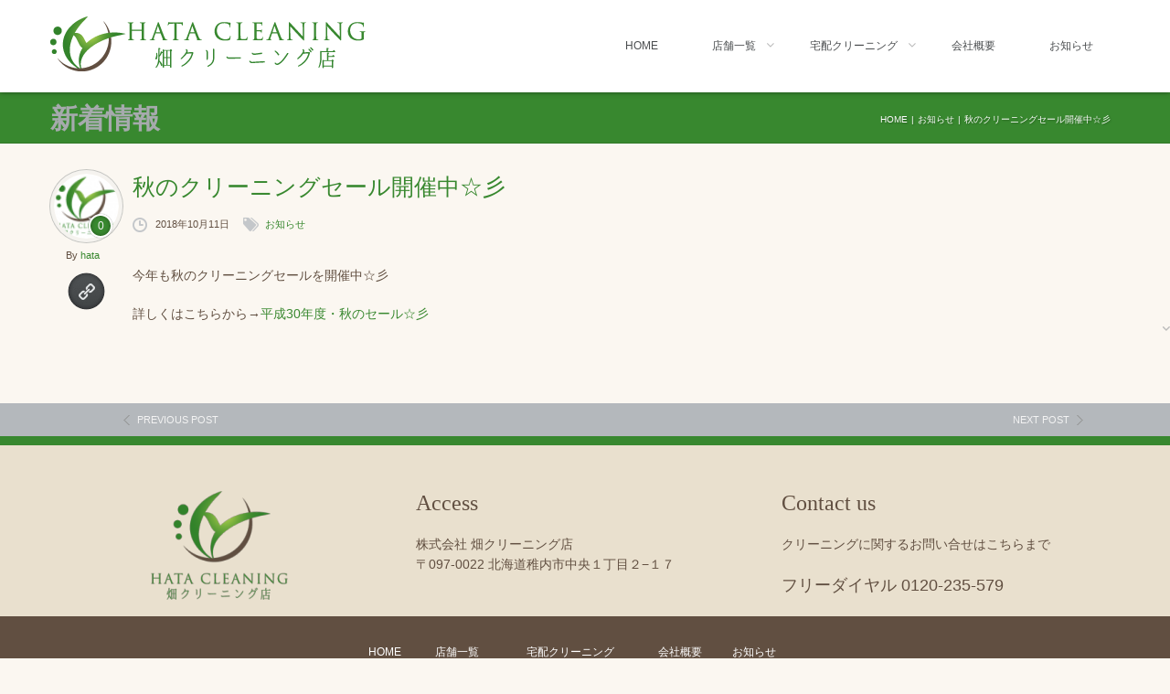

--- FILE ---
content_type: text/html; charset=UTF-8
request_url: https://hata-cleaning.com/archives/4391/
body_size: 29097
content:
<!DOCTYPE html>
<html lang="ja">
	<head>
		<meta charset="UTF-8" />
		<meta name='viewport' content='width=device-width, initial-scale=1.0, maximum-scale=1.0, minimum-scale=1.0, user-scalable=0'>
		<title>秋のクリーニングセール開催中☆彡 | 畑クリーニング店</title>
		<link rel="profile" href="http://gmpg.org/xfn/11" />
		<link rel="pingback" href="https://hata-cleaning.com/xmlrpc.php" />
					<link rel="shortcut icon" href="http://hata-cleaning.com/wp-content/uploads/2015/09/favicon.ico" type="image/x-icon" />
			<link rel="apple-touch-icon" href="http://hata-cleaning.com/apple-touch-icon-precomposed.png" />
						<link rel="alternate" type="application/rss+xml" title="畑クリーニング店 &raquo; フィード" href="https://hata-cleaning.com/feed/" />
<link rel="alternate" type="application/rss+xml" title="畑クリーニング店 &raquo; コメントフィード" href="https://hata-cleaning.com/comments/feed/" />
<link rel='stylesheet' id='jquery.bxslider-css'  href='//hata-cleaning.com/wp-content/plugins/testimonials-widget/includes/libraries/testimonials-widget/includes/libraries/bxslider-4/dist/jquery.bxslider.css?ver=4.1.41' type='text/css' media='all' />
<link rel='stylesheet' id='Axl_Testimonials_Widget-css'  href='//hata-cleaning.com/wp-content/plugins/testimonials-widget/includes/libraries/testimonials-widget/assets/css/testimonials-widget.css?ver=4.1.41' type='text/css' media='all' />
<link rel='stylesheet' id='Axl_Testimonials_Widget_Premium-css'  href='//hata-cleaning.com/wp-content/plugins/testimonials-widget/assets/css/testimonials-widget-premium.css?ver=4.1.41' type='text/css' media='all' />
<link rel='stylesheet' id='rs-plugin-settings-css'  href='https://hata-cleaning.com/wp-content/plugins/revslider/rs-plugin/css/settings.css?ver=4.6.93' type='text/css' media='all' />
<style id='rs-plugin-settings-inline-css' type='text/css'>
.tp-caption a{color:#ff7302;text-shadow:none;-webkit-transition:all 0.2s ease-out;-moz-transition:all 0.2s ease-out;-o-transition:all 0.2s ease-out;-ms-transition:all 0.2s ease-out}.tp-caption a:hover{color:#ffa902}.largeredbtn{font-family:"Raleway",sans-serif;font-weight:900;font-size:16px;line-height:60px;color:#fff !important;text-decoration:none;padding-left:40px;padding-right:80px;padding-top:22px;padding-bottom:22px;background:rgb(234,91,31); background:-moz-linear-gradient(top,rgba(234,91,31,1) 0%,rgba(227,58,12,1) 100%); background:-webkit-gradient(linear,left top,left bottom,color-stop(0%,rgba(234,91,31,1)),color-stop(100%,rgba(227,58,12,1))); background:-webkit-linear-gradient(top,rgba(234,91,31,1) 0%,rgba(227,58,12,1) 100%); background:-o-linear-gradient(top,rgba(234,91,31,1) 0%,rgba(227,58,12,1) 100%); background:-ms-linear-gradient(top,rgba(234,91,31,1) 0%,rgba(227,58,12,1) 100%); background:linear-gradient(to bottom,rgba(234,91,31,1) 0%,rgba(227,58,12,1) 100%); filter:progid:DXImageTransform.Microsoft.gradient( startColorstr='#ea5b1f',endColorstr='#e33a0c',GradientType=0 )}.largeredbtn:hover{background:rgb(227,58,12); background:-moz-linear-gradient(top,rgba(227,58,12,1) 0%,rgba(234,91,31,1) 100%); background:-webkit-gradient(linear,left top,left bottom,color-stop(0%,rgba(227,58,12,1)),color-stop(100%,rgba(234,91,31,1))); background:-webkit-linear-gradient(top,rgba(227,58,12,1) 0%,rgba(234,91,31,1) 100%); background:-o-linear-gradient(top,rgba(227,58,12,1) 0%,rgba(234,91,31,1) 100%); background:-ms-linear-gradient(top,rgba(227,58,12,1) 0%,rgba(234,91,31,1) 100%); background:linear-gradient(to bottom,rgba(227,58,12,1) 0%,rgba(234,91,31,1) 100%); filter:progid:DXImageTransform.Microsoft.gradient( startColorstr='#e33a0c',endColorstr='#ea5b1f',GradientType=0 )}.fullrounded img{-webkit-border-radius:400px;-moz-border-radius:400px;border-radius:400px}@import url(http://fonts.googleapis.com/css?family=Open+Sans:400,800,300,700);.tp-caption a{color:#ff7302;text-shadow:none;-webkit-transition:all 0.2s ease-out;-moz-transition:all 0.2s ease-out;-o-transition:all 0.2s ease-out;-ms-transition:all 0.2s ease-out}.tp-caption a:hover{color:#ffa902}@import url(http://fonts.googleapis.com/css?family=Open+Sans:400,800,300,700);.tp-caption a{color:#ff7302;text-shadow:none;-webkit-transition:all 0.2s ease-out;-moz-transition:all 0.2s ease-out;-o-transition:all 0.2s ease-out;-ms-transition:all 0.2s ease-out}.tp-caption a:hover{color:#ffa902}@import url(http://fonts.googleapis.com/css?family=Open+Sans:400,800,300,700);.tp-caption a{color:#ff7302;text-shadow:none;-webkit-transition:all 0.2s ease-out;-moz-transition:all 0.2s ease-out;-o-transition:all 0.2s ease-out;-ms-transition:all 0.2s ease-out}.tp-caption a:hover{color:#ffa902}
</style>
<link rel='stylesheet' id='whats-new-style-css'  href='https://hata-cleaning.com/wp-content/plugins/whats-new-genarator/whats-new.css?ver=2.0.2' type='text/css' media='all' />
<link rel='stylesheet' id='normalize-css'  href='https://hata-cleaning.com/wp-content/themes/circles/circles/css/normalize.css' type='text/css' media='all' />
<link rel='stylesheet' id='prettyPhoto-css'  href='https://hata-cleaning.com/wp-content/themes/circles/circles/css/prettyPhoto.css' type='text/css' media='all' />
<link rel='stylesheet' id='grid-system-css'  href='https://hata-cleaning.com/wp-content/themes/circles/circles/css/grid-system.css' type='text/css' media='all' />
<link rel='stylesheet' id='main-css'  href='https://hata-cleaning.com/wp-content/themes/circles/circles/css/main.css' type='text/css' media='all' />
<link rel='stylesheet' id='shortcodes-css'  href='https://hata-cleaning.com/wp-content/themes/circles/circles/css/shortcodes.css' type='text/css' media='all' />
<link rel='stylesheet' id='widgets-css'  href='https://hata-cleaning.com/wp-content/themes/circles/circles/css/widgets.css' type='text/css' media='all' />
<link rel='stylesheet' id='font-awesome-css'  href='https://hata-cleaning.com/wp-content/themes/circles/circles/css/font-awesome.css' type='text/css' media='all' />
<link rel='stylesheet' id='icomoon-css'  href='https://hata-cleaning.com/wp-content/themes/circles/circles/css/icomoon.css' type='text/css' media='all' />
<link rel='stylesheet' id='responsiveness-css'  href='https://hata-cleaning.com/wp-content/themes/circles/circles/css/media.php?switch_menu_to_mobile=959' type='text/css' media='all' />
<link rel='stylesheet' id='style-css'  href='https://hata-cleaning.com/wp-content/themes/circles/circles/style.css?ver=4.1.41' type='text/css' media='all' />
<script type='text/javascript' src='https://hata-cleaning.com/wp-includes/js/jquery/jquery.js?ver=1.11.1'></script>
<script type='text/javascript' src='https://hata-cleaning.com/wp-includes/js/jquery/jquery-migrate.min.js?ver=1.2.1'></script>
<script type='text/javascript' src='https://hata-cleaning.com/wp-content/plugins/revslider/rs-plugin/js/jquery.themepunch.tools.min.js?ver=4.6.93'></script>
<script type='text/javascript' src='https://hata-cleaning.com/wp-content/plugins/revslider/rs-plugin/js/jquery.themepunch.revolution.min.js?ver=4.6.93'></script>
<script type='text/javascript' src='http://maps.google.com/maps/api/js?sensor=false&#038;ver=4.1.41'></script>
<link rel="EditURI" type="application/rsd+xml" title="RSD" href="https://hata-cleaning.com/xmlrpc.php?rsd" />
<link rel="wlwmanifest" type="application/wlwmanifest+xml" href="https://hata-cleaning.com/wp-includes/wlwmanifest.xml" /> 
<link rel='prev' title='布団・カーテン　丸洗いセール☆彡' href='https://hata-cleaning.com/archives/4387/' />
<link rel='next' title='年末年始休日のお知らせ。' href='https://hata-cleaning.com/archives/4397/' />
<meta name="generator" content="WordPress 4.1.41" />
<link rel='canonical' href='https://hata-cleaning.com/archives/4391/' />
<link rel='shortlink' href='https://hata-cleaning.com/?p=4391' />
		<script type="text/javascript">
			jQuery(document).ready(function() {
				// CUSTOM AJAX CONTENT LOADING FUNCTION
				var ajaxRevslider = function(obj) {
				
					// obj.type : Post Type
					// obj.id : ID of Content to Load
					// obj.aspectratio : The Aspect Ratio of the Container / Media
					// obj.selector : The Container Selector where the Content of Ajax will be injected. It is done via the Essential Grid on Return of Content
					
					var content = "";

					data = {};
					
					data.action = 'revslider_ajax_call_front';
					data.client_action = 'get_slider_html';
					data.token = 'd1a08e59bd';
					data.type = obj.type;
					data.id = obj.id;
					data.aspectratio = obj.aspectratio;
					
					// SYNC AJAX REQUEST
					jQuery.ajax({
						type:"post",
						url:"https://hata-cleaning.com/wp-admin/admin-ajax.php",
						dataType: 'json',
						data:data,
						async:false,
						success: function(ret, textStatus, XMLHttpRequest) {
							if(ret.success == true)
								content = ret.data;								
						},
						error: function(e) {
							console.log(e);
						}
					});
					
					 // FIRST RETURN THE CONTENT WHEN IT IS LOADED !!
					 return content;						 
				};
				
				// CUSTOM AJAX FUNCTION TO REMOVE THE SLIDER
				var ajaxRemoveRevslider = function(obj) {
					return jQuery(obj.selector+" .rev_slider").revkill();
				};

				// EXTEND THE AJAX CONTENT LOADING TYPES WITH TYPE AND FUNCTION
				var extendessential = setInterval(function() {
					if (jQuery.fn.tpessential != undefined) {
						clearInterval(extendessential);
						if(typeof(jQuery.fn.tpessential.defaults) !== 'undefined') {
							jQuery.fn.tpessential.defaults.ajaxTypes.push({type:"revslider",func:ajaxRevslider,killfunc:ajaxRemoveRevslider,openAnimationSpeed:0.3});   
							// type:  Name of the Post to load via Ajax into the Essential Grid Ajax Container
							// func: the Function Name which is Called once the Item with the Post Type has been clicked
							// killfunc: function to kill in case the Ajax Window going to be removed (before Remove function !
							// openAnimationSpeed: how quick the Ajax Content window should be animated (default is 0.3)
						}
					}
				},30);
			});
		</script>
		<link media="screen" type="text/css" rel="stylesheet" href="https://hata-cleaning.com/wp-content/plugins/wp-gmappity-easy-google-maps/styles/wpgmappity-post-styles.css" /><!--[if lt IE 9]><script src="https://hata-cleaning.com/wp-content/themes/circles/circles/js/html5.js"></script><![endif]--><!--[if lt IE 7]><script src="https://hata-cleaning.com/wp-content/themes/circles/circles/js/icomoon.js"></script><![endif]-->	<script type="text/javascript">
		var ajaxurl = 'https://hata-cleaning.com/wp-admin/admin-ajax.php';
	</script>
				<link href="https://fonts.googleapis.com/css?family=Open+Sans:400,800,300,700" rel="stylesheet" type="text/css">
					<link href="https://fonts.googleapis.com/css?family=Noto+Sans:400,800,300,700" rel="stylesheet" type="text/css">
			<style type="text/css">
		
		
					.headline h1 { font-family: 'Noto Sans'; }
		
		
		
		
					.post-area h1, .post-body-text h1,
			.post-area h2, .post-body-text h2,
			.post-area h3, .post-body-text h3,
			.post-area h4, .post-body-text h4,
			.post-area h5, .post-body-text h5,
			.post-area h6, .post-body-text h6, aside h5 {
				font-family: 'Noto Sans';
			}
		
		
		
		
		
		
		
		
		#logo {
											}
		
			</style>
	<style type="text/css" id="dynamic-styles">
				
			body {
			background: #fbf7f1		}
			
			/* main_color */
			a,
	.widget_categories li.active a, .widget_categories li.active,
	.z-active .z-link,
	.tab-nav li.active a,
	.menu>li:hover>a,
	.menu>li.current_page_item>a,
	.menu>li:hover>a:after,
	.menu>li.current_page_item>a:after,
	.advantages a:hover h1,
	.why-choose-us a:hover h1,
	.post>header h2,
	.post-author a,
	.post-comments.inline a,
	.read-more,
	.post-pagination li:hover a,
	.post-pagination li.active a
	.widget_categories li:hover,
	.widget_categories a:hover,
	.gallery-filters a:hover,
	.gallery-filters a.selected,
	.column_post header a,
	.column_post header h1,
	.column_post-category span,
	.column_post-category a,
	.column_post-author span,
	.column_post-author a,
	.purchase-plate_header,
	.widget_recent_posts_2 .item header h1,
	.widget_recent_posts_2 .item header h1 a,
	.member-info span,
	.post-blockquote,
	.post h1,
	.number-of-comments span,
	.comment-reply,
	blockquote,
	.widget_accordion .item.active h1,
	.post-category span, .post-category a,
	.post-comments.inline a,
	.widget_categories li:hover,
	.widget_categories a:hover,
	.dropcap_letter,
	.widget_accordion footer span+span,
	.sc-list ul li:hover,
	.service-icon:hover span,
	li.mega-menu > .sub-menu > li li a:hover,
	.featured-project:hover h2,
	.sc-icon span, .why-choose-us a:hover h2, .advantages a:hover h2, 
	.widget_accordion .item.active h2, 
	.service.service-style2 .service-icon span, 
	.sc-list ul li:before, 
	li.mega-menu > .sub-menu > li li a:before, .headerstyle2_2 .sub-menu > li a:before, 
	.menu li:hover>a:after, .menu li.current_page_item>a:after, 
	li.mega-menu > .sub-menu > li li a:hover,
	.headerstyle2_2 .sub-menu > li a:hover,
	.sc-icon.sc-icon-style4 a,
	.widget_recent_comments li:hover, .widget_recent_comments a:hover,
	.left_navigation li:hover, .left_navigation a:hover,
	.advantages .sc-icon h2 a:hover
		{
			color: #38882f;
		}

			.widget_out_stuff-container .item-con-t1:hover
			{
			-webkit-box-shadow: 0 3px 0 0 #38882f;
			box-shadow: 0 3px 0 0 #38882f;
		}

			.menu>li:hover>a:after,
	.menu>li.current_page_item>a:after,
	.blue,
	.widget_out_stuff2 .item-con-t1:hover header .bg-black-045,
	.widget_multi_posts_entries .header .item.active .button,
	.underline .z-active .z-link,
	.advantages a .advantages-img span:first-child+span,
	.why-choose-us .why-choose-us-img span:first-child+span,
	.post-comments span,
	.border-bottom-blue-3px:after,
	.socials li span,
	.infobox .bottom-line,
	.widget_out_stuff2 .item-con-t1 header .overlay,
	.item-con-t1 .blue-line,
	.widget_out_stuff-container .item-con-t1 .corner,
	.member-social a:hover,
	.gallery-image-links a span:first-child+span,
	.images-slider .flex-direction-nav li a:hover,
	.teaser a .advantages-img span:first-child+span,
	.rev-direction-nav a span:hover,
	.dropcap_circle .dropcap_letter,
	.sc-icon.sc-icon-style2:hover span, .btn-style2, 
	.sc-skillbar-style-2 .sc-skillbar-bar span, 
	.sc-skillbar-style-2 .sc-skillbar-bar span:after, 
	.service.service-style2:hover .service-icon div,
	.headerstyle2.headerstyle2_2 .menu>li.current_page_item>a, 
	.headerstyle2.headerstyle2_2 .menu>ul>li.current_page_item>a,
	.sc-icon.sc-icon-style4:hover span,
	.headerstyle2.headerstyle2_2 .menu>li.current_page_item>a, 
	.headerstyle2.headerstyle2_2 .menu>ul>li.current_page_item>a, 
	.headerstyle2.headerstyle2_2 .menu>li.current-menu-parent>a
			{
			background-color: #38882f;
		}

			.blue-grad
			{
			background: -moz-radial-gradient(center, ellipse cover, rgba(107,187,98, 0.94) 0%, rgba(56,136,47, 0.85) 100%);
			background: -webkit-gradient(radial, center center, 0px, center center, 100%, color-stop(0%,rgba(107,187,98, 0.94)), color-stop(100%,rgba(56,136,47, 0.85)));
			background: -webkit-radial-gradient(center, ellipse cover, rgba(107,187,98, 0.94) 0%,rgba(56,136,47, 0.85) 100%);
			background: -o-radial-gradient(center, ellipse cover, rgba(107,187,98, 0.94) 0%,rgba(56,136,47, 0.85) 100%);
			background: -ms-radial-gradient(center, ellipse cover, rgba(107,187,98, 0.94) 0%,rgba(56,136,47, 0.85) 100%);
			background: radial-gradient(ellipse at center, rgba(107,187,98, 0.94) 0%,rgba(56,136,47, 0.85) 100%);
			filter: progid:DXImageTransform.Microsoft.gradient( startColorstr='#f048bddb', endColorstr='#d93476a3',GradientType=1 );
		}

			.blue-radial-grad
			{
			background: #38882f;
			background: -moz-radial-gradient(50% 100%, circle farthest-side, #5eae55, #38882f);
			background: -webkit-gradient(radial, 50% 100%, 0, 50% 100%, 100%, color-stop(0%,#5eae55), color-stop(100%,#38882f));
			background: -webkit-radial-gradient(50% 100%, circle farthest-side, #5eae55, #38882f);
			background: -o-radial-gradient(50% 100%, circle farthest-side, #5eae55, #38882f);
			background: -ms-radial-gradient(50% 100%, circle farthest-side, #5eae55, #38882f);
			background: radial-gradient(50% 100%, circle farthest-side, #5eae55, #38882f);
		}

		
			{
			background-color: #38882f;
		}

			.service-icon:hover div
			{
			border-color: #38882f;
		}

			.menu>li:hover>.sub-menu,
	.z-active .z-link, 
	.post-details, .headerstyle4 .menu li ul, 

			{
			border-top-color: #38882f;
		}

			.widget_multi_posts_entries .header,
	.underline .z-link,
	.infobox .bottom-line,
	.bottom-left .z-active .z-link,
	.bottom-right .z-active .z-link,
	.bottom-center .z-active .z-link
			{
			border-bottom-color: #38882f;
		}

			.purchase-plate,
	.sc-call-to-action,
	.vertical.top-left .z-active .z-link
			{
			border-left-color: #38882f;
		}

			.vertical.top-right .z-active .z-link
			{
			border-right-color: #38882f;
		}

		.vertical.top-left .z-active .z-link {
			-webkit-box-shadow: inset 1px 0 0 0  #38882f;
			box-shadow: inset 1px 0 0 0  #38882f;
		}
		
		.vertical.top-right .z-active .z-link {
			-webkit-box-shadow: inset -1px 0 0 0  #38882f;
			box-shadow: inset -1px 0 0 0  #38882f;
		}
		
		.bottom-left .z-active .z-link, 
		.bottom-right .z-active .z-link, 
		.bottom-center .z-active .z-link {
			box-shadow: inset 0 -1px 0 0 #38882f;
		}

		.z-active .z-link {
			box-shadow: inset 0 1px 0 0  #38882f;
		}

	
			/* main_body_text_color */
			body
			{
			color: #614f41;
		}
	
			/* header_background_color */
			header.page-header .preheader,
	header.page-header .wrapper-bg
			{
			background-color: #ffffff;
		}
			
			/* page_title_background_color */
			.marble
			{
			background-color: #38882f !important;
		}
			
			/* menu_background_color */
			div.wrapper.menu-bg.custom-menu-bg,
	.wrapper.dark-menu
			{
			background-color: rgba(56,136,47, 0.90);
		}
			
				/* preheader_background_color */
			.preheader
			{
			background-color: #614f41;
		}
		
			
						.mega-menu>ul,
	.menu>li>.sub-menu>li>a
				{
				background-color: #614f41 !important;
			}
				/*.headerstyle4 .menu li ul li a {
			background-color: transparent;
		}*/
		
			/* body_background_color_1 */
			.marble-color
			{
			background-color: #b9a46f !important;
		}
			
			/* body_background_color_2 */
			.default-bg
			{
			background-color: #ededed !important;
		}
		
			/* preheader_background_color */
			.preheader
			{
			background-color: #614f41 !important;
		}
	
			/* preheader_text_color */
			.preheader .phone.contact
			{
			color: #ffffff !important;
		}
			
			/* footer_background_color */
			footer>.grey
			{
			background-color: #e9e0ce !important;
		}
	
	
			/* footer_main_text_color */
			footer p,
	footer p.wysija-text,
	footer .widget_text address,
	footer .latest-excerpts p,
	footer .widget_text div
			{
			color: #614f41;
		}
	
	
			/* copyrights_bar_background */
			footer .copyright-bar
			{
			background-color: #614f41 !important;
		}
	
			/* copyrights_bar_text_color */
			footer .copyright-bar,
	footer .copyright-bar span.copyright
			{
			color: #ffffff;
		}
	
	
		</style>
		</head>
	<body class="single single-post postid-4391 single-format-standard w1170 headerstyle2 sticky-menu-on nice-scroll no-sidebar">
    
					<header class='page-header'>
		
	<div class='wrapper menu-bg  border-bottom-white'>
		<div class='container'>
			<div class='grid_12'>
				<div class='logo'>
																					<a href='https://hata-cleaning.com/' title="畑クリーニング店" rel="home"><img width="345" height="61" src="https://hata-cleaning.com/wp-content/uploads/2015/09/logo1.png" class="" alt="畑クリーニング店" /></a>
				</div>
				<a id="menu-btn" href="#"></a>

				<nav class="menu-%e3%83%a1%e3%83%8b%e3%83%a5%e3%83%bc-1-container"><ul id="menu-%e3%83%a1%e3%83%8b%e3%83%a5%e3%83%bc-1" class="menu"><li id="menu-item-12" class="menu-item menu-item-type-post_type menu-item-object-page menu-item-12"><a href="https://hata-cleaning.com/">Home</a></li>
<li id="menu-item-43" class="menu-item menu-item-type-post_type menu-item-object-page menu-item-has-children menu-item-43"><a href="https://hata-cleaning.com/shop/">店舗一覧</a>
<ul class="sub-menu">
	<li id="menu-item-4001" class="menu-item menu-item-type-post_type menu-item-object-page menu-item-4001"><a href="https://hata-cleaning.com/shopprice/">店舗価格表</a></ul>
</li>
<li id="menu-item-49" class="menu-item menu-item-type-post_type menu-item-object-page menu-item-has-children menu-item-49"><a href="https://hata-cleaning.com/delivery/">宅配クリーニング</a>
<ul class="sub-menu">
	<li id="menu-item-4089" class="menu-item menu-item-type-post_type menu-item-object-page menu-item-4089"><a href="https://hata-cleaning.com/deliveryprice/">宅配クリーニング料金</a></ul>
</li>
<li id="menu-item-15" class="menu-item menu-item-type-post_type menu-item-object-page menu-item-15"><a href="https://hata-cleaning.com/aboutus/">会社概要</a></li>
<li id="menu-item-3854" class="menu-item menu-item-type-post_type menu-item-object-page menu-item-3854"><a href="https://hata-cleaning.com/news/">お知らせ</a></li>
</ul></nav>				<ul class='socials mobile-socials'>
																																											</ul>
			</div>
		</div>
	</div>
	<div class='absolute'>
			<div class='wrapper headline  marble border-bottom-black-tr'>
		<div class='container'>
			<div class='grid_12'>
									<h1>新着情報</h1>
													<div class='page-path'>
						<div id="crumbs" xmlns:v="http://rdf.data-vocabulary.org/#"><span typeof="v:Breadcrumb"><a rel="v:url" property="v:title" href="https://hata-cleaning.com/">Home</a></span> <span class="delimiter">|</span> <span typeof="v:Breadcrumb"><a rel="v:url" property="v:title" href="https://hata-cleaning.com/archives/category/news/">お知らせ</a></span> <span class="delimiter">|</span> <span class="current">秋のクリーニングセール開催中☆彡</span></div>					</div>
							</div>
		</div>
	</div>
	</div>
</header><div class='wrapper header-image '></div>
<div class='wrapper'>
	<div class='container main'>
						<div class='post-area grid_12'>
			<div class='posts-container'>
													<article id="post-4391" class="post-4391 post type-post status-publish format-standard hentry category-news  center">
		<header>
		<a href='https://hata-cleaning.com/archives/4391/'><h2>秋のクリーニングセール開催中☆彡</h2></a>
	</header>
	<footer>
	<div class='post-helper-absolute'>
		<div class='avatar big'>
			<img alt='hata' src='http://hata-cleaning.com/wp-content/uploads/2015/09/apple-touch-icon-precomposed-61x61.png' class='avatar avatar-61 photo' height='61' width='61' />		</div>
		<div class='post-comments'>
			<span>0</span>
		</div>
		<div class='post-author'>
			By			<span>
				<a href="https://hata-cleaning.com/archives/author/hata/" title="hata の投稿" rel="author">hata</a>			</span>
		</div>
		<div class='post-type'>
			<span></span>
		</div>
	</div>
	<div class='post-date'>
		<span>2018年10月11日</span>
	</div>
			<div class='post-category'>
			<span>
				<a href="https://hata-cleaning.com/archives/category/news/" rel="category tag">お知らせ</a>			</span>
		</div>
		<div class='separator'>
	</div>
</footer>	<div class="post-body clearfix">
				<div class='post-body-text'>
			<p>今年も秋のクリーニングセールを開催中☆彡</p>
<p>詳しくはこちらから→<a href="http://hata-cleaning.com/wp-content/uploads/2018/10/282a1f58b1870b3dfba2db489d6d562f.pdf">平成30年度・秋のセール☆彡</a></p>
<p>&nbsp;</p>
					</div>
	</div>
</article>

												</div>
		</div>
					</div>
</div>
<aside class='wrapper lighter-grey'>
	<div class='container'>
		<div class='grid_12'>
			<div class='posts-container'>
				<div class='post-single-pagination'>
					<a href="https://hata-cleaning.com/archives/4387/" rel="prev">previous post</a><a href="https://hata-cleaning.com/archives/4397/" rel="next">next post</a>
				</div>
			</div>
		</div>
	</div>
</aside>
					<footer class="footer_area">
			<div class='wrapper grey'>
				<div class='container'>
					<div class='col2'>
						<div class='grid_4'>
		<section id="text-6" class="widget widget_text">			<div class="textwidget"><div id="footerlogo" style="text-align:center">
<img src="http://hata-cleaning.com/wp-content/uploads/2015/09/footer_logo-e1444071506112.png"></div></div>
		</section>	</div>
	<div class='grid_4'>
		<section id="text-2" class="widget widget_text"><h2 class="marcellus">Access</h2>			<div class="textwidget"><p>株式会社 畑クリーニング店<br />
〒097-0022 北海道稚内市中央１丁目２−１７</p>
</div>
		</section>	</div>
	<div class='grid_4'>
		<section id="text-5" class="widget widget_text"><h2 class="marcellus">Contact us</h2>			<div class="textwidget"><p>クリーニングに関するお問い合せはこちらまで</p>
<p class="footer_tel">
フリーダイヤル&nbsp;0120-235-579</p>
</div>
		</section>	</div>
					</div>
				</div>
			</div>
			<div class="wrapper footer_area2">
				<div class='ft_container'>
					<div class='col2'>
					<section id="nav_menu-3" class="widget widget_nav_menu"><div class="menu-footer_navi-container"><ul id="menu-footer_navi" class="menu"><li id="menu-item-4236" class="menu-item menu-item-type-post_type menu-item-object-page menu-item-4236"><a href="https://hata-cleaning.com/">Home</a></li>
<li id="menu-item-4235" class="menu-item menu-item-type-post_type menu-item-object-page menu-item-has-children menu-item-4235"><a href="https://hata-cleaning.com/shop/">店舗一覧</a>
<ul class="sub-menu">
	<li id="menu-item-4232" class="menu-item menu-item-type-post_type menu-item-object-page menu-item-4232"><a href="https://hata-cleaning.com/shopprice/">店舗価格表</a></li>
</ul>
</li>
<li id="menu-item-4234" class="menu-item menu-item-type-post_type menu-item-object-page menu-item-has-children menu-item-4234"><a href="https://hata-cleaning.com/delivery/">宅配クリーニング</a>
<ul class="sub-menu">
	<li id="menu-item-4231" class="menu-item menu-item-type-post_type menu-item-object-page menu-item-4231"><a href="https://hata-cleaning.com/deliveryprice/">宅配クリーニング料金</a></li>
</ul>
</li>
<li id="menu-item-4237" class="menu-item menu-item-type-post_type menu-item-object-page menu-item-4237"><a href="https://hata-cleaning.com/aboutus/">会社概要</a></li>
<li id="menu-item-4233" class="menu-item menu-item-type-post_type menu-item-object-page menu-item-4233"><a href="https://hata-cleaning.com/news/">お知らせ</a></li>
</ul></div></section>					</div>
				</div>
			</div>
			<div class='wrapper dark-grey copyright-bar'>
				<div class='container'>
					<div class='grid_12'>
						<span class='copyright'>© Hata Cleaning Shop, Inc. All Rights Reserved.</span>
					</div>
				</div>
			</div>
		</footer>
		<a id="back_to_top" href="#"></a>
		<script>
  (function(i,s,o,g,r,a,m){i['GoogleAnalyticsObject']=r;i[r]=i[r]||function(){
  (i[r].q=i[r].q||[]).push(arguments)},i[r].l=1*new Date();a=s.createElement(o),
  m=s.getElementsByTagName(o)[0];a.async=1;a.src=g;m.parentNode.insertBefore(a,m)
  })(window,document,'script','//www.google-analytics.com/analytics.js','ga');

  ga('create', 'UA-67880132-1', 'auto');
  ga('send', 'pageview');

</script>		<script type='text/javascript' src='https://hata-cleaning.com/wp-content/themes/circles/circles/js/main.js'></script>
<script type='text/javascript' src='https://hata-cleaning.com/wp-content/themes/circles/circles/js/jquery.nicescroll.min.js'></script>
<script type='text/javascript' src='http://heartcode-canvasloader.googlecode.com/files/heartcode-canvasloader-min-0.9.1.js'></script>
<script type='text/javascript' src='https://hata-cleaning.com/wp-content/themes/circles/circles/js/jquery.prettyPhoto.js'></script>
<script type='text/javascript' src='https://hata-cleaning.com/wp-content/themes/circles/circles/js/jquery.flexslider-min.js'></script>
<script type='text/javascript' src='https://hata-cleaning.com/wp-content/themes/circles/circles/js/zozo.tabs.min.js'></script>
<script type='text/javascript' src='https://hata-cleaning.com/wp-content/themes/circles/circles/js/jquery.isotope.min.js'></script>
<script type='text/javascript' src='https://hata-cleaning.com/wp-content/themes/circles/circles/js/jquery.iosslider.min.js'></script>
<script type='text/javascript' src='https://hata-cleaning.com/wp-content/themes/circles/circles/js/retina.js'></script>
		<script type="text/javascript">

			var _gaq = _gaq || [];
			_gaq.push(['_setAccount', 'UA-67880132-1']);
			_gaq.push(['_trackPageview']);

			(function() {
			  var ga = document.createElement('script'); ga.type = 'text/javascript'; ga.async = true;
			  ga.src = ('https:' == document.location.protocol ? 'https://ssl' : 'http://www') + '.google-analytics.com/ga.js';
			  var s = document.getElementsByTagName('script')[0]; s.parentNode.insertBefore(ga, s);
			})();

		</script>
			<div class="media_for_js"></div>
	</body>
</html>

--- FILE ---
content_type: text/css
request_url: https://hata-cleaning.com/wp-content/themes/circles/circles/css/widgets.css
body_size: 26989
content:
/*----------------<RECENT POSTS>----------------*/
.widget_recent_posts {
margin-bottom: 40px;
}
.widget_recent_posts h2{
  color: #b1b6b9;
  text-transform: uppercase;
  font-size: 14px;
  font-weight: 800;
}
.widget_recent_posts .recent-post {
  width:100%;
  padding: 10px 0;
  border-top: 1px solid #595c5e;
}
.widget_recent_posts h2+.recent-post {
  border-top-width: 0;
}
.widget_recent_posts .recent-post .post-info{
  display: inline;
}
.widget_recent_posts .recent-post .post-info div{
  display: inline;
  text-transform: uppercase;
  font-size: 10px;
  color: #909397;
}
.widget_recent_posts .recent-post .post-info div:before{
  content: '|';
  padding: 0 4px 0 2px;
}
.widget_recent_posts .recent-post .post-info div:first-child:before{
  content: '';
  padding: 0;
}
.widget_recent_posts .recent-post .post-info a {
  color: #909397;
}
.widget_recent_posts .recent-post header a {
  color: #bbdbef;
}
.widget_recent_posts .recent-post p {
  color: #b4b8bc;
  margin:0;
}
/*----------------</RECENT POSTS>----------------*/


/*----------------<FOOTER RECENT POSTS>----------------*/

.latest-desc .latest-date,  .latest-desc .latest-author {
display: inline;
text-transform: uppercase;
font-size: 10px;
color: #909397;
background: none;
padding-left: 0;
}
.latest-desc .latest-author:before {
content: '|';
padding: 0 4px 0 2px;
}
.latest-desc h3 a {
color: #a3b5c2;
font-size: 13px;
font-weight: normal;
text-transform: none;
}
.latest-excerpts p {
color: #69767f;
margin: 0;
}
.wysija-text {
color: #69767f;
font-size: 12px;
margin: 0;
}

.latest-posts li:first-child .latest-desc {
border-bottom: 1px solid #272b2e;
padding-bottom: 10px;
margin-bottom: 10px;
}
.latest-desc h3 {
margin-bottom: 0;
}

/*----------------<FOOTER RECENT POSTS>----------------*/

/*----------------<FOOTER CONTACT>----------------*/
.address {
background: url(../img/sprite.png) -344px -170px no-repeat;
padding-left: 40px;
}
.phone {
background: url(../img/sprite.png) -347px -315px no-repeat;
padding-left: 40px;
}
.email {
background: url(../img/sprite.png) -348px -422px no-repeat;
padding-left: 40px;
}
/*----------------<FOOTER CONTACT>----------------*/


/*----------------<TEXT>----------------*/
footer .widget_text {
margin-bottom: 40px;
}

footer .widget h2{
  color: #614F41;
  font-size: 170%;
  font-weight: 400;
  margin-bottom: 20px;
}

footer .widget_text div {
  color: #b1b6b9;
}

footer .widget_social_icons_item h2 {
margin: 40px 0 0;
}
footer .widget_text address {
  width:100%;
  color: #69767f;
  font-style: normal;
}
footer .widget_text address ul {
  margin-top: 25px;
}
footer .widget_text address ul:first-child {
  margin-top: 0px;
}
.wysija-input {
display: block;
padding-right: 70px;
width: 100%;
-webkit-box-sizing: border-box;
-moz-box-sizing: border-box;
-ms-box-sizing: border-box;
box-sizing: border-box;
border-width: 0px;
padding: 0px;
margin: 0px;
background: transparent;
overflow: hidden;
color: #b1b6b9;
font-size: 12px;
position: relative;
height: 44px;
padding: 8px;
margin-right: 1px;
background: #262b2e;
outline: none;
-webkit-transition: 0.3s;
-moz-transition: 0.3s;
-o-transition: 0.3s;
-ms-transition: 0.3s;
transition: 0.3s;
margin-top: 10px;
}
footer .wrapper.grey .container {
/*padding: 45px 0 35px;*/
margin:0 auto;
}

.wysija-input.focus {
background: #3a3a3a;
}
.widget_wysija_cont input.wysija-submit {
margin-right: 6px;
margin-top: -56px;
position: relative;
float: right;
width: 29px;
height: 29px;
font-size: 0;
border: 1px solid #373d40;
border-radius: 50%;
color: #b1b6b9;
text-transform: uppercase;
box-shadow: 1px 1px 0 0 rgba(0, 0, 0, 0.07);
background: url(../img/join-us.png) no-repeat center;
}
/*----------------</TEXT>----------------*/

/*----------------<RECENT WORKS>----------------*/
.widget_recent_works-container {
  display: block;
  width: 103.448275%;
}
.widget_recent_works {
width: 100%;
float: left;
margin-bottom: 40px;
}
.widget_recent_works .grid_3 h2 {
  text-transform: uppercase;
  font-size: 16px;
  font-weight: 700;
  margin-bottom: 22px;
}
.widget_recent_works .grid_3 p {
  margin-bottom: 9px;
}
.widget_recent_works .grid_9 {
  overflow: hidden;
}
.widget_recent_works .item-con-t1 {
  float: left;
  width: 98%;
  margin-right: 3.333333%;
          box-sizing: border-box;
     -moz-box-sizing: border-box;
      -ms-box-sizing: border-box;
  -webkit-box-sizing: border-box;
  opacity: 0;
}
.widget_recent_works .item-con-t1 header {
  bottom: 0;
  height: 37.2%;
}
.widget_recent_works .item-con-t1 .facilities {
  top: 0%;
  height: 63%;
}

.widget_recent_works .flexslider {
  margin-bottom: 0;
}

/*----------------</RECENT WORKS>----------------*/

/*----------------<OUR STUFF>----------------*/
.widget_out_stuff-container {
  display: block;
  width: 100%;
  margin-bottom: 10px;
  /*opacity: 0;*/
}
.widget_out_stuff-container .grid_3 h2 {
  text-transform: uppercase;
  font-size: 16px;
  font-weight: 700;
  margin-bottom: 22px;
}
.widget_out_stuff-container .grid_3 p {
  margin-bottom: 9px;
}
.widget_out_stuff-container .grid_9 {
  overflow: hidden;
}
.widget_out_stuff-container .item-con-t1 {
  float: left;
  position: relative;
  margin-right: 3.333333%;
  cursor: pointer;
  -webkit-box-sizing: border-box;
  -moz-box-sizing: border-box;
  -ms-box-sizing: border-box;
  box-sizing: border-box;
  border-radius: 50%;
  padding: 3px;
  background: #fff;
  border: 1px solid #ccc;
width: 100%;

  -webkit-box-shadow: 0 3px 0 0 rgba(0,0,0,0.2);
  box-shadow: 0 3px 0 0 rgba(0,0,0,0.2);
}
.widget_out_stuff-container .item-con-t1:hover {
-webkit-box-shadow: 0 3px 0 0 #3d90d3;
box-shadow: 0 3px 0 0 #3d90d3;
}
.widget_out_stuff-container .item-con-t1:hover .corner {
  opacity: 1;
}
.widget_out_stuff-container .item-con-t1 .corner {
content: '';
position: absolute;
bottom: -9px;
background-color: transparent;
left: 50%;
margin-left: -5px;
-ms-filter: "progid:DXImageTransform.Microsoft.Alpha(Opacity=0)";
filter: alpha(opacity=0);
opacity: 0;
z-index: 1;
width: 0px;
height: 0px;
border-style: solid;
border-width: 5px 5px 0 5px;
border-color: #3d90d3 transparent transparent transparent;
}


.widget_out_stuff-container .container-t1 {
border-radius: 50%;
overflow: hidden;
position: relative;
padding:0;
}
.widget_out_stuff-container img {
  display: block;
  width: 100%;
  height: auto;
  border-radius: 50%;

  -webkit-transition: 0.4s;
  -moz-transition: 0.4s;
  -o-transition: 0.4s;
  -ms-transition: 0.4s;
  transition: 0.4s;
}

.widget_out_stuff-container .item-con-t1:hover img{
    -webkit-filter: grayscale(0);
      filter: url("data:image/svg+xml;utf8,<svg xmlns=\'http://www.w3.org/2000/svg\'><filter id=\'grayscale\'><feColorMatrix type=\'matrix\' values=\'1 0 0 0 0, 0 1 0 0 0, 0 0 1 0 0, 0 0 0 1 0\'/></filter></svg>#grayscale");

}
.widget_out_stuff-container .container-t1 > img {
    filter: url("data:image/svg+xml;utf8,<svg xmlns=\'http://www.w3.org/2000/svg\'><filter id=\'grayscale\'><feColorMatrix type=\'matrix\' values=\'0.3333 0.3333 0.3333 0 0 0.3333 0.3333 0.3333 0 0 0.3333 0.3333 0.3333 0 0 0 0 0 1 0\'/></filter></svg>#grayscale"); /* Firefox 10+, Firefox on Android */
    filter: gray; /* IE6-9 */
  -webkit-filter: grayscale(1);
  -webkit-filter: grayscale(1);
-webkit-backface-visibility: hidden;
-moz-backface-visibility: hidden;
-ms-backface-visibility: hidden;
backface-visibility: hidden;
}
.widget_out_stuff-container .item-con-t1:hover header{
  opacity: 0;
}
.widget_out_stuff-container header img {
border-radius: 0;
position: absolute;
bottom: 0;
left: -3px;
right: 6px;
width: 102%;
}
.widget_out_stuff-container .item-con-t1 header {
  bottom: 0;
  height: 28%;
}
.widget_out_stuff-container .item-con-t1 .facilities {
  top: 0%;
  height: 63%;
}
.ie8 .widget_out_stuff-container header img {
  display: none;
}
.ie8 .widget_out_stuff-container header {
  background: url(../img/bg-black-045.png);
}
.ie8 .widget_out_stuff-container:hover header {
  -ms-filter: "progid:DXImageTransform.Microsoft.Alpha(Opacity=0)";
  filter: alpha(opacity=0);
}

/*----------------</OUR STUFF>----------------*/

/*----------------<OUR STUFF2>----------------*/
.widget_out_stuff2-container {
  display: block;
  width: 102.564102%;
}
.widget_out_stuff2 .grid_12 {
  overflow: hidden;
}
.widget_out_stuff2 .item-con-t1 {
  float: left;
  width: 100%;
  margin-right: 2.5%;
          box-sizing: border-box;
     -moz-box-sizing: border-box;
      -ms-box-sizing: border-box;
  -webkit-box-sizing: border-box;
}
.widget_out_stuff2 .item-con-t1 img {
width: 110% !Important;
height: auto !important;
margin-left: -5%;
filter: url("data:image/svg+xml;utf8,<svg xmlns=\'http://www.w3.org/2000/svg\'><filter id=\'grayscale\'><feColorMatrix type=\'matrix\' values=\'0.3333 0.3333 0.3333 0 0 0.3333 0.3333 0.3333 0 0 0.3333 0.3333 0.3333 0 0 0 0 0 1 0\'/></filter></svg>#grayscale");
filter: gray;
-webkit-filter: grayscale(1);
-webkit-transition: 0.3s;
-moz-transition: 0.3s;
-o-transition: 0.3s;
transition: 0.3s;
-webkit-backface-visibility: hidden;
}
.widget_out_stuff2 .item-con-t1:hover img {
-webkit-filter: grayscale(0);
filter: url("data:image/svg+xml;utf8,<svg xmlns=\'http://www.w3.org/2000/svg\'><filter id=\'grayscale\'><feColorMatrix type=\'matrix\' values=\'1 0 0 0 0, 0 1 0 0 0, 0 0 1 0 0, 0 0 0 1 0\'/></filter></svg>#grayscale");
}
.widget_out_stuff2 .container-t1-margin {
height: auto !important;
}
.widget_out_stuff2 {
cursor: pointer;
}

.widget_out_stuff2 .item-con-t1 header {
  bottom: 0;
  height: 50%;
}
.widget_out_stuff2 .item-con-t1 header h2,
.widget_out_stuff2 .item-con-t1 header p {
  position: relative;
  margin: 0 30px;
  color: #fff;
}
.widget_out_stuff2 .item-con-t1 header h2 {
  text-transform: uppercase;
  text-align: left;
  font-size: 28px;
  font-weight: 300;
  margin-top: 33px;
}
.widget_out_stuff2 .item-con-t1 header h2 b {
  font-weight: 800;
}
.widget_out_stuff2 .item-con-t1 header p {
  font-size: 14px;
  margin-top: 12px;
}
.widget_out_stuff2 .item-con-t1 header h2 span {
  font-weight: 800;
}
.widget_out_stuff2 .item-con-t1:hover header .bg-black-045 {
  background: #3170ac;
  opacity: 0;
  filter: alpha(opacity=0);
}
.widget_out_stuff2 .item-con-t1:hover .overlay {
opacity: 0.85;
}
.widget_out_stuff2 .item-con-t1 header .overlay {
opacity: 0;
position: absolute;
width: 100%;
height: 100%;
top: 0;
left: 0;
background-image: url(../img/wous2-overlay.png);
background-color: #3e8cb9;
}
.widget_out_stuff2 .item-con-t1 .facilities {
  top: 0%;
  height: 100%;
}
/*----------------</OUR STUFF2>----------------*/

/*----------------<PERSONAL DETAILS>----------------*/

.member-info img {
float: left;
width: 57px;
border-radius: 50%;
padding: 4px;
background-color: #fff;
border: 1px solid #ddd;
margin-right: -70px;
}
.member-info h2,.member-info span,.member-info p {
  float: left;
  width: 100%;
  padding-left: 80px;

  -webkit-box-sizing: border-box;
  -moz-box-sizing: border-box;
  -ms-box-sizing: border-box;
  box-sizing: border-box;
  margin-bottom: 10px;
}
.member-info p.description {
font-size: 16px;
line-height: 1.3;
}
.member-info span {
color: #3278b6;
line-height: 1;
font-size: 14px;
}
.member-social a {
  float: left;
  width: 41px;
  height: 41px;
  background-image: url(../img/socials.png);
  margin-right: 10px;
  border-style: solid;
  border-width: 4px;
  border-color: #f2f5f6;
  border-radius: 50%;
  position: relative;

  -webkit-box-shadow: 0px 0px 1px 0px rgba( 0, 0, 0, 0.3);
  box-shadow: 0px 0px 1px 0px rgba( 0, 0, 0, 0.3);

  -webkit-transition: 0.3s;
  -moz-transition: 0.3s;
  -o-transition: 0.3s;
  -ms-transition: 0.3s;
  transition: 0.3s;

  -webkit-transition-property: background-color;
  -moz-transition-property: background-color;
  -o-transition-property: background-color;
  -ms-transition-property: background-color;
  transition-property: background-color;
}


.member-social a.facebook {
  background-position: -5px -369px;
}
.member-social a.twitter {
  background-position: -5px -428px;
}
.member-social a.skype {
  background-position: -5px -488px;
}
.member-social a.facebook:hover {
  background-position: -61px -369px;
}
.member-social a.twitter:hover {
  background-position: -61px -428px;
}
.member-social a.skype:hover {
  background-position: -61px -488px;
}
.member-social a:hover {
background-color: #3b74aa;
}
.member-social a:after {
  content: '';
  position: absolute;
  top: 0;
  left: 0;
  width: 100%;
  height: 100%;
  border-radius: 50%;
}

.member-social a:hover:after {
  -webkit-box-shadow: inset 0 30px 30px -30px rgba(0,0,0,0.5);
  box-shadow: inset 0 30px 30px -30px rgba(0,0,0,0.5);
}

.member-skills {
float: left;
width: 100%;
margin-top: 20px;
}
.member-skills div {
  float: left;
  width: 100%;
  background: #e6e6e6;
  padding: 2px;

  -webkit-box-sizing: border-box;
  -moz-box-sizing: border-box;
  -ms-box-sizing: border-box;
  box-sizing: border-box;
  border-radius: 2px;
  margin-bottom: 10px;

  -webkit-box-shadow: inset 0 1px 0 0 #c6c6c6;
  box-shadow: inset 0 1px 0 0 #c6c6c6;
}

.member-skills div span {
  color: #f3f3f3;
  background: #b4b9bc;
  height: 32px;
  line-height: 32px;
  text-align: left;
  padding-left: 10px;

  -webkit-box-sizing: border-box;
  -moz-box-sizing: border-box;
  -ms-box-sizing: border-box;
  box-sizing: border-box;
  border-radius: 2px;
  width: 50%;
  float: left;
  opacity: 0;
}
.member-info {
margin-bottom: 20px;
}
.personal-details .separator {
    width: 100%;
}

/*----------------</PERSONAL DETAILS>----------------*/

/*----------------<RELATED WORKS>----------------*/

.widget_related_works .item-con-t1 .facilities {
  top: 0%;
  height: 100%;
}

.widget_recent_works-container .slides > li {
  padding-right: 24px;

-webkit-backface-visibility: visible;
}

/*----------------</RELATED WORKS>----------------*/

/*----------------<RECENT POSTS 2>----------------*/
.widget_recent_posts_2 {
position: relative;
float: left;
width: 100%;
margin-bottom: 40px;
}
.widget_recent_posts_2 .pagination {
  position: absolute;
  top: 13px;
  right: 1.25%;
  display: block;
  width: 32px;
  height: 15px;
}
.widget_recent_posts_2 .image-links {
margin-left: -26px;
}
.widget_recent_posts_2>h2 {
  font-size: 24px;
  font-weight: 300;
  text-transform: uppercase;
  text-align: center;
  margin-bottom: 10px;
}
.widget_recent_posts_2>.separator {
  position: relative;
  height:3px;
  width: 100%;
  background: #dadada;
  border-bottom: solid 1px #fff;
  margin-bottom: 30px;
}
.widget_recent_posts_2 .separator div{
  position: absolute;
  top: 0;
  left: 50%;
  width: 19px;
  height:10px;
  margin-left:-9px;
  background-image: url(../img/sprite.png);
  background-position: 0 -15px;
}
.widget_recent_posts_2-container {
  display: block;
  width: 102.564102%;
}
.widget_recent_posts_2 .grid_12{
  overflow: hidden;
}
.widget_recent_posts_2 .item {
  float: left;
  width: 98%;
}
.widget_recent_posts_2 .item-body{
  display: block;
  margin-top: 7px;
}
.widget_recent_posts_2 .item-helper{
  position: relative;
  float: left;
  padding-right: 10px;

}
.widget_recent_posts_2 .item header h2,
.widget_recent_posts_2 .item header h2 a{
  font-size: 18px;
  font-weight: 300;
  color: #3170ac;
  text-transform: none;
}
.widget_recent_posts_2 .item-con-t1{
  width: 100%;
          box-sizing: border-box;
     -moz-box-sizing: border-box;
      -ms-box-sizing: border-box;
  -webkit-box-sizing: border-box;
}
.widget_recent_posts_2 .item-con-t1 footer {
  top: 0;
  height: 33%;
}
.widget_recent_posts_2 .item-con-t1 .facilities {
  bottom: 0%;
  height: 67%;
}
.widget_recent_posts_2-fac {
  position: absolute;
  top: 50%;
  display: inline-block;
  height: 16px;
  margin-top: -8px;
  width: 100%;
}
.widget_recent_posts_2-fac .date, .widget_recent_posts_2-fac .category {
float: left;
height: 16px;
padding: 1px 0;
font-size: 11px;
margin: 0 0px 0 10px;
padding-left: 25px;
color: #f3f3f3;
overflow: hidden;
text-align: left;
width: 23%;
}
.widget_recent_posts_2-fac .date {
  background-image: url(../img/date1.png);
  background-position: left center;
  background-repeat: no-repeat;
margin-left: 19%;
}
.b960 .widget_recent_posts_2-fac .date,  .w960 .widget_recent_posts_2-fac .date {
margin-left: 16%;
}
.widget_recent_posts_2-fac .category {
  background-image: url(../img/category1.png);
  background-position: left center;
  background-repeat: no-repeat;
  width: 39%;
}
.widget_recent_posts_2-fac .category span,
.widget_recent_posts_2-fac .category a {
  color: #f3f3f3;
  line-height: 16px;
}

.widget_recent_posts_2-container .slides > li {
  padding-right: 24px;
}

.widget_recent_posts_2 .flexslider {
  margin-bottom: 0;
}

/*----------------</RECENT POSTS 2>----------------*/

/*----------------<TESTIMONIALS>----------------*/
.widget_testimonials-container {
  position: relative;
}
.widget_testimonials-container .pagination {
  position: absolute;
  top: 40px;
  right: 1.25%;
  display: block;
  width: 32px;
  height: 15px;
}
.widget_testimonials-container {
  display: block;
  width: 100%;
  position: relative;
margin-bottom: 0;
}
.widget_testimonials-container .grid_12{
  overflow: hidden;
}
.widget_testimonials-container .item {
  float: left;
  width: 100%;
  margin-right: 0;
}
.widget_testimonials-container .item-body{
  display: block;
  margin-left: 100px;
}
.widget_testimonials-container .item-helper{
  display: block;
  float:left;
  width: 85px;
}
.widget_testimonials-container header h2 {
  font-size: 24px;
  font-weight: 300;
  padding-bottom: 15px;
  padding-right: 40px;
  margin-bottom: 0;
}
.widget_testimonials-container .item .author {
  display: block;
  font-size: 11px;
  font-weight: 700;
  text-transform: uppercase;
  margin-top: 3px;
}
.widget_testimonials-container .item .info {
  font-size: 10px;
  text-transform: uppercase;
}
.widget_testimonials-container .quote {
  position: relative;
  padding: 20px;
  border-radius: 8px;
  border-top: 1px solid #b4b8bc;
          box-sizing: border-box;
     -moz-box-sizing: border-box;
      -ms-box-sizing: border-box;
  -webkit-box-sizing: border-box;
  box-shadow: 2px 4px 0 0 rgba(0, 0, 0, 0.1);
  background-color: #909397;
  margin: 0 2px 4px 0;
  color: #ebebeb;
  background-image: url(../img/quote.png);
  background-position: 90% top;
  background-repeat: no-repeat;
}
.widget_testimonials-container .quote .helper{
  position: absolute;
  top: 17px;
  left: -23px;
  display: block;
  width: 24px;
  height: 34px;
  background-image: url(../img/sprite.png);
  background-position: -299px -96px;
}
/*----------------</TESTIMONIALS>----------------*/

/*----------------<OUR CLIENTS>----------------*/
.widget_our_clients {
position: relative;
float: left;
width: 100%;
padding: 30px 0;
}
.widget_our_clients .pagination {
  position: absolute;
  top: 40px;
  right: 1.25%;
  display: block;
  width: 32px;
  height: 15px;
}
h2.title {
  font-size: 24px;
  font-weight: 300;
  text-transform: uppercase;
  text-align: center;
  margin-bottom: 15px;
}
.widget_our_clients>.separator {
  position: relative;
  height:3px;
  width: 100%;
  background: #dadada;
  border-bottom: solid 1px #fff;
  margin-bottom: 30px;
}
.widget_our_clients .separator div, .personal-details .separator div {
  position: absolute;
  top: 0;
  left: 50%;
  width: 19px;
  height:10px;
  margin-left:-9px;
  background-image: url(../img/sprite.png);
  background-position: 0 -15px;
}
.widget_our_clients-container {
  display: block;
  width: 102.564102%;
}
.widget_our_clients-container img {
display: block;
}
.widget_our_clients .grid_12{
  overflow: hidden;
}
.widget_our_clients .item{
  float: left;
  width: 17.5%;
  margin-right: 2.5%;
}
.widget_our_clients .item img{
  max-width: 100%;
}
/*----------------</OUR CLIENTS>----------------*/

/*----------------<SINGLE TWEET>----------------*/
.widget.widget_single_tweet {
position: relative;
padding-top: 17px;
padding-bottom: 16px;
}
.widget_single_tweet .pagination {
  position: absolute;
  top: 35px;
  right: 1.25%;
  display: block;
  width: 32px;
  height: 15px;
}
.b1170 .widget_single_tweet .pagination,  .b960 .widget_single_tweet .pagination {
right: 6%;
}
.widget_single_tweet .widget_single_tweet-container {
  display: block;
  background-image: url(../img/single-tweet.png);
  background-position: left center;
  background-repeat: no-repeat;
  min-height: 57px;
  padding-left: 80px;
  padding-right: 45px;
}
.widget_single_tweet .grid_12{
  overflow: hidden;
}
.widget_single_tweet .item{
  float: left;
}
.widget_single_tweet .item .message {
font-size: 16px;
color: #ebebeb;
display: block;
overflow: hidden;
width: 100%;
height: 22px;
margin-top: 9px;
}
.widget_single_tweet .item .message a{
  font-style: italic;
  color: #bbdbef;
}
.widget_single_tweet .item .time {
font-size: 12px;
color: #bbdbef;
display: block;
width: 100%;
height: 17px;
}
/*----------------</SINGLE TWEET>----------------*/

/*----------------<MULTIPOSTS>----------------*/
.widget_multi_posts_entries {
  width: 100%;
}

.widget_bookmark_content_item {
display: block;
clear: both;
width: 100%;
}
.widget_bookmark_content_item span {
font-size: 10px;
color: #a6a8aa;
text-transform: uppercase;
clear: both;
display: inline-block;
}
.widget_bookmark_content_item .wp-post-image {
float: left;
width: 60px;
height: 60px;
margin-right: 10px;
}
.widget_bookmark_author a {
color: #a6a8aa;
}
.g-line {
display: block;
height: 0;
border-bottom: 1px solid #fff;
border-top: 1px solid #dadada;
margin: 5px 0;
}
.widget_bookmark_content_item >p {
display: inline;
margin-left: 5px;
}
.widget_bookmark_content_item > a {
clear: left;
display: inline-block;
}
/*----------------</MULTIPOSTS>----------------*/

/*----------------<ACCORDION>----------------*/
.widget_accordion {
  display: block;
  margin-bottom: 25px;
}
.widget_accordion li {
  list-style:none;
}
.widget_accordion>h2 {
  text-transform: uppercase;
  font-size: 14px;
  font-weight: 800;
  margin-bottom: 10px;
}
.widget_accordion .item {
  position: relative;
  border-top: 1px solid #dadada;
  box-shadow: 0 1px 0 0 #fff inset;
  padding: 12px 0px 6px 22px;
}
.widget_accordion .item:first-child {
  border-top: 0px solid #dadada;
  box-shadow: 0 0 0 0 #fff inset;
}
.widget_accordion footer{
  position: absolute;
  left: 0px;
  float: left;
  width: 13px;
  height: 21px;
  cursor: pointer;
}
.widget_accordion footer span {
  position: absolute;
  width: 13px;
  height: 21px;
  background: url(../img/sprite.png) no-repeat;
}
.widget_accordion footer span:first-child {
background: transparent;
font-size: 24px;
line-height: 24px;
font-weight: 100;
}
.widget_accordion .active footer span:first-child {
display: none;
}
.widget_accordion .active footer span+span {
  display:block;
}
.widget_accordion footer span+span {
font-size: 30px;
font-weight: 100;
line-height: 18px;
height: 20px;
background: transparent;
display: none;
margin-left: 2px;
}
.widget_accordion header h2{
  display: block;
  font-size: 14px;
  line-height: 21px;
  margin-bottom: 6px;
  font-weight: 400;
  color: #45484a;
  cursor: pointer;
text-transform: none;
}
.widget_accordion .item-container {
  display: none;
  font-size: 12px;
  padding-bottom: 5px;
}
/*----------------</ACCORDION>----------------*/

/*----------------<ACCORDION Style2>----------------*/
.widget.widget_accordion.accordion_style2 .item {
    position: relative;
    border: 0;
    margin-bottom: 1px;
    padding: 0;
}
.accordion_style2 li {
  list-style:none;
}
.accordion_style2 header {
    padding-left: 30px;
    background: #ededed;
    border: 1px solid rgb(226, 226, 226);
    padding-top: 5px;
}
.widget_accordion.accordion_style2 footer {
    left: 5px;
}
.widget_accordion.accordion_style2 .item-container {
    padding-left: 32px;
    margin: 10px 0;
}
.widget_accordion.accordion_style2 footer span:first-child {
background-position: 2px -465px;
}
.widget_accordion.accordion_style2 footer span+span {
    background-position: 0 -464px;
}
.widget_accordion.accordion_style2 .active footer span+span {
    background-position: 0 -439px;
}
.widget_accordion.accordion_style2 footer span {
width: 25px;
margin-top: 9px;
font-size: 0;
background-image: url(../img/sprite.png);
}
.widget_accordion.accordion_style2 header h2 {
    text-transform: none;
}
.widget_accordion .item.active h2 {
color: #3B74AA;
}
/*----------------</ACCORDION Style2>----------------*/


/*----------------<LATEST TWEETS>----------------*/
.widget_latest_tweets_widget {
display: block;
margin-bottom: 30px;
}
.widget_latest_tweets_widget>h2 {
  text-transform: uppercase;
  font-size: 14px;
  font-weight: 800;
  margin-bottom: 10px;
}
.widget_latest_tweets_widget li {
  border-top: 1px solid #dadada;
  box-shadow: 0 1px 0 0 #fff inset;
  padding: 12px 0 0px 18px;
  background-image: url(../img/list-tweet.png);
  background-position: left 17px;
  background-repeat: no-repeat;
  list-style: none;
}
.widget_latest_tweets_widget li:first-child {
  border-top: 0px solid #dadada;
  box-shadow: 0 0 0 0 #fff inset;
}
.widget_latest_tweets_widget li h3 {
  color: #45484a;
  font-size: 13px;
  font-weight: normal;
  text-transform: none;
  margin-bottom: 0;
}
.widget_latest_tweets_widget li h4 {
  color: #a6a8aa;
  text-transform: none;
  font-weight: normal;
  font-size: 13px;
}
/*----------------</LATEST TWEETS>----------------*/



/*--------- UNDERLINE TABS -------------*/

.underline .z-tabs-nav {
width: 100%;
}
.underline .z-tab {
width: 33.33333333%;
margin-right: 0;
}
.underline .z-link {
-webkit-box-sizing: border-box;
-moz-box-sizing: border-box;
-ms-box-sizing: border-box;
box-sizing: border-box;
padding: 9px 0 !important;
width: 100%;
border: 0;
border-right: 1px solid #f3f3f3;
border-bottom: 1px solid #3b74aa;
overflow: hidden;
cursor: pointer;
font-size: 12px;
}

.underline .z-active .z-link {
background: #3b74aa;
color: #fff;
border-top: 0;
}
.underline .z-content {
background: url(../img/marble-normal.png) repeat #f7f7f7;
border: 0;
margin-bottom: 20px;
}
/*--------- SIDEBAR TABS -------------*/

/*----- Widget Categories -----*/

.widget_categories, .widget_side_navi, .widget_archive,
.widget_calendar, .widget_pages, .widget_meta, .widget_recent_comments,
.widget_recent_entries, .widget_nav_menu, .widget_rss, .widget_tag_cloud, .widget_search {
margin-bottom: 35px;
}

/*---------- Widget Left Navigation -----------------*/

.widget_left_navigation li {
border: 1px solid #f2f2f3;
background: #fff;
margin: 0;
padding: 0;
border-bottom: 0;
}
.widget_left_navigation li a {
  color: #45484a;
  padding: 8px 10px;
  display: block;
  font-size: 12px;

  -webkit-transition: 0.6s;
  -moz-transition: 0.6s;
  -o-transition: 0.6s;
  -ms-transition: 0.6s;
  transition: 0.6s;
}

.widget_left_navigation li:hover > a,.widget_left_navigation li.active > a {
  color: #3774ae;

  -webkit-transition: color 0.2s;
  -moz-transition: color 0.2s;
  -o-transition: color 0.2s;
  -ms-transition: color 0.2s;
  transition: color 0.2s;
  background-color: #fcfcfc;
}

.widget_left_navigation li a:before {
content: "\f105";
margin-right: 5px;
font-family: fontawesome;
}

--- FILE ---
content_type: text/css
request_url: https://hata-cleaning.com/wp-content/themes/circles/circles/style.css?ver=4.1.41
body_size: 9411
content:
@charset "UTF-8";
@import url(http://fonts.googleapis.com/css?family=Marcellus+SC);

.marcellus{font-family:"Marcellus SC",serif; font-weight:400;}

.page-path a,  .page-path span{
  color: #fff !important;
  line-height: 54px;
  font-size: 10px;
  text-transform: uppercase;
  text-shadow: 1px 1px 2px rgba(0,0,0,0.3) !important;
}

/*****************　　　footer　***************/
.footer_area{border-top: 10px solid #38882F;}
.footer_area2{background: #614F41;}

.col2{margin:0 auto;}

.footer_area2 .menu a{color:#FFF;background-color: #614F41;}
.footer_area2 .menu a:hover{opacity: 1;color:#C1D6E1;background-color: #614F41;}
.wrapper.footer_area2{overflow: hidden;}

.footer_area .widget_nav_menu,.footer_area .widget_text{margin:10px 0 10px 0;}
.footer_area2 ul.sub-menu{opacity: 1!important;}

.footer_tel {font-size:18px !important;}

#footer_logo {text-align:center !important;}

/*****************　　　共用　***************/
.hr02 {	border-top: 1px dashed #614f41;	border-bottom: 1px dashed #fff;}

.heading02 {
	color:#FFF !important;
	font-size:20px !important;
	font-weight:bold !important;
	position:relative;
	padding:10px;
	background:#38882F;
	box-shadow:
		10px 0 0 0 #38882F,
		-10px 0 0 0 #38882F,
		0 3px 3px 0 rgba(0,0,0,0.1);
}
.heading02:before {
	content:" ";
	position:absolute;
	top:100%;
	left:-10px;
	width:0;
	height:0;
	border-width:0 10px 10px 0;
	border-style:solid;
	border-color:transparent;
	border-right-color:#38882F;
}
.heading02:after {
	content:" ";
	position:absolute;
	top:100%;
	left:100%;
	width:0;
	height:0;
	border-width:10px 10px 0 0;
	border-style:solid;
	border-color:transparent;
	border-top-color:#38882F;
}

/* title
=============================================== */
.top-unit-b__header {
  text-align: center;
  border-top: 3px solid #E6D0A9;
  border-bottom: solid 1px #E6D0A9;
  margin-bottom: 20px;
  margin-bottom: 1.53846rem;
}
@media only screen and (max-width: 58.6875em) {
  .top-unit-b__header {
    border-bottom: none;
  }
}
.top-unit-b__header .lang_en,
.top-unit-b__header .lang_jp {
  display: block;
}
.top-unit-b__header .lang_en {
  color: #E6D0A9;
  font-size: 17px;
  font-size: 1.30769rem;
  font-family: "Marcellus SC",serif;
  margin-bottom: 2px;
  margin-bottom: 0.15385rem;
}
@media only screen and (max-width: 58.6875em) {
  .top-unit-b__header .lang_en {
    font-size: 1.07143rem;
  }
}
.top-unit-b__header .lang_jp {
  font-size: 21px;
  font-size: 1.61538rem;
  font-family: Kaimin Sora Medium;
  margin-bottom: 5px;
  margin-bottom: 0.38462rem;
}
@media only screen and (max-width: 37.4375em) {
  .top-unit-b__header .lang_jp {
    font-size: 1.125rem;
  }
}
.top-unit-b__header:before {
  border-top: 1px dotted #CBCBCB;
  margin-top: 1px;
  margin-top: 0.07692rem;
  padding-top: 1px;
  padding-top: 0.07692rem;
  content: '';
  display: block;
}

.top-unit-b__title {
  padding-top: 7px;
  padding-top: 0.53846rem;
}

.top-unit-b__lead {
  font-size: 14px;
  font-size: 1.07692rem;
  font-family: Kaimin Tsuki Regular;
  padding-bottom: 15px;
  padding-bottom: 1.15385rem;
}
@media only screen and (max-width: 58.6875em) {
  .top-unit-b__lead {
    padding-bottom: 1.07143rem;
  }
}
@media only screen and (max-width: 37.4375em) {
  .top-unit-b__lead {
    padding-bottom: 0rem;
  }
}
@media only screen and (max-width: 37.4375em) {
  .top-unit-b__lead {
    text-align: left;
  }
}


/* ページの先頭へ
=============================================== */
#pagetop {background: #f9f9f7; text-align: center; min-width: 1000px; clear: both;}
#pagetop a {display: inline-block;}

/**************** 会社概要 ******************/
.comprofile_tbl{width:100%;background-color:#fff;}

.comprofile_tbl th{
	background: #b4e4c4;
	color:#614f41;
	padding:10px;
	text-align:center;
	border:1px solid #38882f;
	font-weight:bold;
	width:20%;
}

.comprofile_tbl td{border:1px solid #38882f;padding:10px;text-align:left;}

/*************** icon *********************/
.sc-icon.sc-icon-style3 {color:#38882F !important;}
.sc-icon.sc-icon-style3 h2 {font-size:21px !important;}

/*************** 宅配クリーニング **************/
.shop_list_tbl{
	width:100%;
	-webkit-box-shadow: 0px 0px 2px #c5e6c4;
	-moz-box-shadow: 0px 0px 2px #c5e6c4;
	box-shadow: 0px 0px 2px #c5e6c4;
	background-color:#fff;
	margin:5px 0 0 0;
	font-size:13px;
}

.shop_list_tb_td_01{width:20%;text-align:center;}
.shop_list_tb_td_02{width:30%;text-align:left;}
.shop_list_tb_td_03{width:30%;text-align:left;}

.shop_list_tbl th, .menu_list_tbl th{
	background: #38882f;
	color:#fff;
	padding:7px 5px 5px 5px;
	text-align:center;
	border-right:1px solid #e0f2e4;
	font-weight:bold;
}

.shop_list_tbl th:last-child, .menu_list_tbl th:last-child{border-right:none !important;}

.shop_list_tbl td, .menu_list_tbl td{
	border-right:1px solid #e0f2e4;
	border-bottom:1px solid #e0f2e4;
	padding:10px 10px;
	line-height:150%;
	
}

.shop_list_tbl tr:hover{background-color: #e0f2e4;    /* マウスオーバー時の行の背景色 */}

.takuhai_h2 {color:#38882F;font-size:30px;}
.takuhai_h3{color:#614f41;font-size:30px;}

/*************** 価格表 **************/
.price_tbl{
	width:100%;
	-webkit-box-shadow: 0px 0px 2px #c5e6c4;
	-moz-box-shadow: 0px 0px 2px #c5e6c4;
	box-shadow: 0px 0px 2px #c5e6c4;
	background-color:#fff;
	margin:5px 0 0 0;
	font-size:13px;
}

.price_tb_td_01{width:30%;text-align:right;}

.price_tbl th{
	background: #38882f;
	color:#fff;
	padding:7px 5px 5px 5px;
	text-align:center;
	border-right:1px solid #e0f2e4;
	font-weight:bold;
}

.price_tbl th:last-child{border-right:none !important;}

.price_tbl td{
	border-right:1px solid #e0f2e4;
	border-bottom:1px solid #e0f2e4;
	padding:10px 10px;
	line-height:150%;
	
}
.price_tbl tr:nth-child(odd){background:#F0FFF0;}



/**********************************************************/
/************************* Break Point update 2015-10-8 **************************/
@media only screen and (min-width: 1060px){/*************** PC ********************/

.ft_container{padding:20px 20% 0;}

.headerstyle2 .footer_area .menu{width:auto;float:none;}
.headerstyle2 .footer_area ul.menu{width:100%}
.headerstyle2 .footer_area .menu,
.headerstyle2 .footer_area .menu li{vertical-align:top;border:none ;margin-left: 0px; font-size:14px !important; text-align:center !important;}
.headerstyle2 .footer_area ul.menu li{position: static;}
.headerstyle2 .footer_area ul.menu li ul {position: static;
				          top: 0;
					  left: 0px;
					  min-width: auto;
					  overflow: visible;
					  height:auto;
					  border-top: 0px solid transparent;
					  -ms-filter: "progid:DXImageTransform.Microsoft.Alpha(Opacity=1)";
					  filter: alpha(opacity=1);
					  opacity: 1;
					  z-index: 9999;
					  text-align: left;
					  display:inline !important;
}

.headerstyle2 .footer_area ul.menu li li{ min-width: auto;}
.headerstyle2 .footer_area .menu li ul li a{display:inline;
					    padding: 0px ;font-size:14px;background-color: transparent;
}

.headerstyle2 .footer_area footer_area2 a ,.headerstyle2 .footer_area .menu li > a{height: 1.5em;
line-height:  1.5em;}

.headerstyle2 .footer_area .menu > li > a{padding: 0px 14px 0px 0px;color:#FFF;}

.headerstyle2 .footer_area .menu > li:first-child{margin-left: 0px;}

.footer_area2 .widget_text{float:right;  }
.footer_area2 {padding:0 0 10px 0;}

.menu ul li.menu-item-has-children:before{
position: absolute;
content: "";
top: 13px;
left: 170px;
width: 0;
height: 0;
border: 5px solid transparent;
border-left-color: #FFF;
z-index: 1;
}

/**********************************************************
.menu li.menu-item-4137 > ul {min-width: 290px;}
.menu li.menu-item-4137 li.menu-item-has-children:before{
position: absolute;
content: "";
top: 13px;
left: 270px;
width: 0;
height: 0;
border: 5px solid transparent;
border-left-color: #FFF;
z-index: 1;
}
************************************************************/

}/**********************************************************/

@media only screen and (max-width: 1059px){/**********************************************************/
/*.footer_area2 .widget_nav_menu h2{ font-size:14px; color:#FFF;}*/

}/**********************************************************/

@media only screen and (max-width: 480px){/**********************************************************/
/*.page .container {padding-left: 5px !important;padding-right: 7px !important;box-sizing: border-box;}*/
/*.page .container {
padding-left: 7px !important;
padding-right: 7px !important;
}

div[class*="grid"]{margin:0 !important;}
.on_sp{display:block !important;}
.un_pc{display:block;}
.un_sp{display:none;}
*/

.footer_area0 .textwidget{padding:20px 0 0 0px;color:#FFF;float: left;}

.footer_area2 .widget_nav_menu h2{ font-size:14px; color:#FFF;}

.comprofile_tbl {margin: 0 -10px;}
    .comprofile_tbl th,
    .comprofile_tbl td{
	width: 100%;
	display: block;
	border-top: none;
    }
    .comprofile_tbl tr:first-child th   { border-top: 1px solid #38882F; }


}/*************************max-width: 480px E*********************************/

--- FILE ---
content_type: text/plain
request_url: https://www.google-analytics.com/j/collect?v=1&_v=j102&a=455666721&t=pageview&_s=1&dl=https%3A%2F%2Fhata-cleaning.com%2Farchives%2F4391%2F&ul=en-us%40posix&dt=%E7%A7%8B%E3%81%AE%E3%82%AF%E3%83%AA%E3%83%BC%E3%83%8B%E3%83%B3%E3%82%B0%E3%82%BB%E3%83%BC%E3%83%AB%E9%96%8B%E5%82%AC%E4%B8%AD%E2%98%86%E5%BD%A1%20%7C%20%E7%95%91%E3%82%AF%E3%83%AA%E3%83%BC%E3%83%8B%E3%83%B3%E3%82%B0%E5%BA%97&sr=1280x720&vp=1280x720&_u=IEBAAEABAAAAACAAI~&jid=1668390930&gjid=2024006657&cid=2059725872.1768808514&tid=UA-67880132-1&_gid=1900324452.1768808514&_r=1&_slc=1&z=1098769518
body_size: -451
content:
2,cG-2NR0DQH4JE